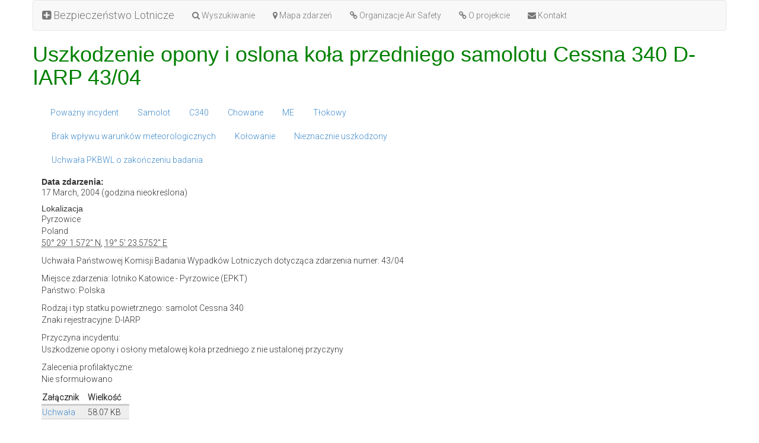

--- FILE ---
content_type: text/html; charset=utf-8
request_url: https://bezpieczenstwo.dlapilota.pl/17-03-2004-uszkodzenie-opony-i-oslona-kola-przedniego-samolotu-cessna-340-d-iarp-4304
body_size: 3717
content:
<!DOCTYPE html>
<html>
  <head>
<meta http-equiv="Content-Type" content="text/html; charset=utf-8" />
    <meta http-equiv="x-ua-compatible" content="IE=Edge" />
    <script>
      if (window.location.protocol != "https:")
        window.location.href = "https:" + window.location.href.substring(window.location.protocol.length);
    </script>
    <meta http-equiv="Content-Type" content="text/html; charset=utf-8" />
        <title>Uszkodzenie opony i oslona koła przedniego samolotu Cessna 340 D-IARP 43/04</title>
    <meta name="description" content="Bezpieczeństwo Lotnicze · Aviation Safety in Poland · Lotniska w Polsce">
    <meta charset="utf-8">
    <link rel="shortcut icon" href="/sites/all/themes/tb13/images/dlapilota.ico" type="image/x-icon" />
    <meta name="viewport" content="width=device-width, initial-scale=1.0">
    <link type="text/css" rel="stylesheet" media="all" href="/sites/bezpieczenstwo.dlapilota.pl/files/css/css_73275d605487f2c8b836d025aecd665f.css" />
    <link href="//netdna.bootstrapcdn.com/bootstrap/3.0.0/css/bootstrap.no-icons.min.css" rel="stylesheet">
    <link href="//netdna.bootstrapcdn.com/font-awesome/4.0.0/css/font-awesome.min.css" rel="stylesheet">
    <link href='//fonts.googleapis.com/css?family=Roboto:300&subset=latin,latin-ext' rel='stylesheet' type='text/css'>
    <link href="/sites/all/themes/tb13/style.css?v=20130924" rel="stylesheet" media="screen">
    <script src="//ajax.googleapis.com/ajax/libs/jquery/1.10.2/jquery.min.js"></script>
    <script src="//netdna.bootstrapcdn.com/bootstrap/3.0.1/js/bootstrap.min.js"></script>
    <script type="text/javascript">
      var $$ = $.noConflict(true);
    </script>
    <script type="text/javascript" src="/sites/bezpieczenstwo.dlapilota.pl/files/js/js_5cd31d0e86ae0a186f884829748cf133.js"></script>
<script type="text/javascript">
<!--//--><![CDATA[//><!--
jQuery.extend(Drupal.settings, { "basePath": "/" });
//--><!]]>
</script>
  </head>
  <body>
    <div class="container">
      <div class="row">
        <nav class="navbar navbar-default" role="navigation">
          <div class="navbar-header">
            <a class="navbar-brand" href="/"><i class="fa fa-plus-square"></i> Bezpieczeństwo Lotnicze</a>
            <button type="button" class="navbar-toggle pull-left" data-toggle="collapse" data-target="#navbar-collapse">
             <span class="sr-only">Toggle navigation</span>
             <span class="icon-bar"></span>
             <span class="icon-bar"></span>
             <span class="icon-bar"></span>
            </button>
          </div>
          <div class="collapse navbar-collapse" id="navbar-collapse">
            
      <ul class="nav navbar-nav">
        <li><a href="/wyszukiwanie"><i class="fa fa-search"></i> Wyszukiwanie</a></li>
        <li><a href="/mapa-zdarzen"><i class="fa fa-map-marker"></i> Mapa zdarzeń</a></li>
        <li><a href="/17-03-2012-organizacje-air-safety-na-swiecie"><i class="fa fa-link"></i> Organizacje Air Safety</a></li>
        <li><a href="/o-projekcie"><i class="fa fa-link"></i> O projekcie</a></li>
        <li><a href="http://dlapilota.pl/contact"><i class="fa fa-envelope"></i> Kontakt</a></li>
      </ul>          </div>
        </nav>

        <header>
           
          <h1>Uszkodzenie opony i oslona koła przedniego samolotu Cessna 340 D-IARP 43/04</h1>                            </header>
      </div><!-- row -->
    
      <div class="row">

        <article class="col-md-8">
          <div id="node-912" class="node clear-block">



  <div class="meta">
  
      <div class="terms terms-inline"><ul class="nav nav-pills"  class="links inline"><li class="taxonomy_term_171 first"><a href="/rodzaj-zdarzenia/powazny-incydent" rel="tag" title="">Poważny incydent</a></li>
<li class="taxonomy_term_26"><a href="/rodzaj-statku-powietrznego/samolot" rel="tag" title="">Samolot</a></li>
<li class="taxonomy_term_374"><a href="/typ/c340" rel="tag" title="">C340</a></li>
<li class="taxonomy_term_148"><a href="/rodzaj-podwozia/chowane" rel="tag" title="">Chowane</a></li>
<li class="taxonomy_term_39"><a href="/rodzaj-napedu/me" rel="tag" title="Multi Engine">ME</a></li>
<li class="taxonomy_term_42"><a href="/rodzaj-napedu/tlokowy" rel="tag" title="">Tłokowy</a></li>
<li class="taxonomy_term_149"><a href="/warunki-meteorologiczne/brak-wplywu-warunkow-meteorologicznych" rel="tag" title="">Brak wpływu warunków meteorologicznych</a></li>
<li class="taxonomy_term_86"><a href="/faza-lotu/kolowanie" rel="tag" title="">Kołowanie</a></li>
<li class="taxonomy_term_135"><a href="/uszkodzenia-statku-powietrznego/nieznacznie-uszkodzony" rel="tag" title="">Nieznacznie uszkodzony</a></li>
<li class="taxonomy_term_187 last"><a href="/dostepne-raporty/uchwala-pkbwl-o-zakonczeniu-badania" rel="tag" title="">Uchwała PKBWL o zakończeniu badania</a></li>
</ul></div>
    </div>

  <div class="content">
    <div class="field field-type-datestamp field-field-data-zdarzenia">
      <div class="field-label">Data zdarzenia:&nbsp;</div>
    <div class="field-items">
            <div class="field-item odd">
                    <span class="date-display-single">17 March, 2004 (godzina nieokreślona)</span>        </div>
        </div>
</div>
  <h3 class="location-locations-header">Lokalizacja</h3>
  <div class="location-locations-wrapper">
          <div class="location vcard">
  <div class="adr">
                  <span class="locality">Pyrzowice</span>                      <div class="country-name">Poland</div>
                                        <span class="geo"><abbr class="latitude" title="50.483770">50° 29' 1.572" N</abbr>, <abbr class="longitude" title="19.089882">19° 5' 23.5752" E</abbr></span>
            </div>
  </div>
      </div>
<p>Uchwała Państwowej Komisji Badania Wypadków Lotniczych dotycząca zdarzenia numer: 43/04</p>
<p>Miejsce zdarzenia: lotniko Katowice - Pyrzowice (EPKT)<br />
Państwo: Polska</p>
<p>Rodzaj i typ statku powietrznego: samolot Cessna 340<br />
Znaki rejestracyjne: D-IARP</p>
<p>Przyczyna incydentu:<br />
Uszkodzenie opony i osłony metalowej koła przedniego z nie ustalonej przyczyny</p>
<p>Zalecenia profilaktyczne:<br />
Nie sformułowano</p>
<table id="attachments" class="sticky-enabled">
 <thead><tr><th>Załącznik</th><th>Wielkość</th> </tr></thead>
<tbody>
 <tr class="odd"><td><a href="https://bezpieczenstwo.dlapilota.pl/sites/bezpieczenstwo.dlapilota.pl/files/2004_43_U.pdf">Uchwała</a></td><td>58.07 KB</td> </tr>
</tbody>
</table>
  </div>

  
  <div id="map"></div>
  <link rel="stylesheet" href="http://cdn.leafletjs.com/leaflet-0.6.4/leaflet.css" />
  <!--[if lte IE 8]>
    <link rel="stylesheet" href="http://cdn.leafletjs.com/leaflet-0.6.4/leaflet.ie.css" />
  <![endif]-->
  <script type="text/javascript" src="http://cdn.leafletjs.com/leaflet-0.6.4/leaflet.js"></script>
  <script type="text/javascript"
  src="http://maps.google.com/maps/api/js?v=3.2&sensor=false"></script>
  <script type="text/javascript" src="sites/all/themes/tb13/js/leaflet_google.js"></script>
  <script type="text/javascript">
    var title = '<p>Uszkodzenie opony i oslona koła przedniego samolotu Cessna 340 D-IARP 43/04</p>',
        lat = 50.483770,
        lon = 19.089882;
  </script>  
  <script src="sites/all/themes/tb13/js/leaflet_map.js"></script>



</div>
<div id="comments">

 <div id="disqus_thread"></div>
  <script type="text/javascript">
    var disqus_shortname = 'bezpieczenstwo',
        disqus_identifier = 'node/912',
        disqus_title = 'Uszkodzenie opony i oslona koła przedniego samolotu Cessna 340 D-IARP 43/04',
        disqus_url = 'http://bezpieczenstwo.dlapilota.pl/17-03-2004-uszkodzenie-opony-i-oslona-kola-przedniego-samolotu-cessna-340-d-iarp-4304';

    (function() {
      var dsq = document.createElement('script'); dsq.type = 'text/javascript'; dsq.async = true;
        dsq.src = '//' + disqus_shortname + '.disqus.com/embed.js';
        (document.getElementsByTagName('head')[0] || document.getElementsByTagName('body')[0]).appendChild(dsq);
    })();
  </script>
  <noscript>Please enable JavaScript to view the <a href="http://disqus.com/?ref_noscript">comments powered by Disqus.</a></noscript>
  <a href="http://disqus.com" class="dsq-brlink">comments powered by <span class="logo-disqus">Disqus</span></a>

   </div>
        </article>

    
        <footer>
	      <nav class="navbar navbar-default">
            <p class="navbar-text pull-left">&copy;MMXIII-MMXXIV <a href="http://dlapilota.pl" class="navbar-link"><i class="fa fa-plane"></i> dlapilota.pl</a></p>
            <p class="navbar-text pull-right"><a href="https://plus.google.com/112043021018044368711"><i class="fa fa-lg fa-google-plus"></i></a><a href="http://facebook.com/dlapilotapl"><i class="fa fa-lg fa-facebook"></i></a></p>
          </nav>
        </footer>
      </div><!-- row -->
    </div><!-- container -->

    
	<script>
	  (function(i,s,o,g,r,a,m){i['GoogleAnalyticsObject']=r;i[r]=i[r]||function(){
	  (i[r].q=i[r].q||[]).push(arguments)},i[r].l=1*new Date();a=s.createElement(o),
	  m=s.getElementsByTagName(o)[0];a.async=1;a.src=g;m.parentNode.insertBefore(a,m)
	  })(window,document,'script','//www.google-analytics.com/analytics.js','ga');

	  ga('create', 'UA-646496-8', 'auto');
	  ga('send', 'pageview');

	</script>

  </body>
</html>

